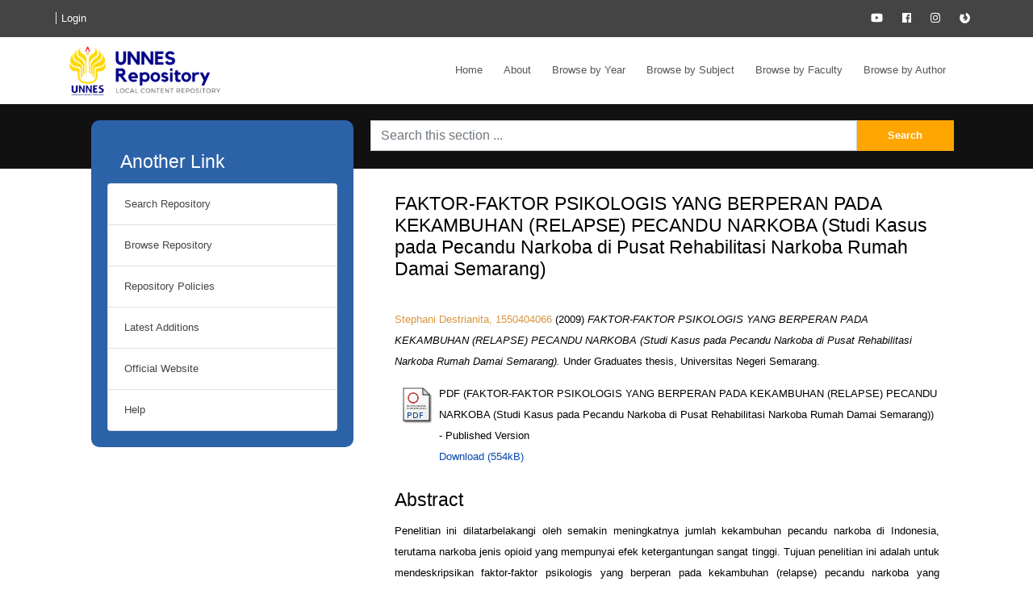

--- FILE ---
content_type: text/html; charset=utf-8
request_url: http://lib.unnes.ac.id/2000/
body_size: 9400
content:
<!DOCTYPE html PUBLIC "-//W3C//DTD XHTML 1.0 Transitional//EN" "http://www.w3.org/TR/xhtml1/DTD/xhtml1-transitional.dtd">
<html xmlns="http://www.w3.org/1999/xhtml" lang="en">
  <head>
    <meta charset="utf-8" />
    <meta name="viewport" content="width=device-width, initial-scale=1, shrink-to-fit=no" />
    <meta http-equiv="X-UA-Compatible" content="IE=edge" />
    <title> FAKTOR-FAKTOR PSIKOLOGIS YANG BERPERAN PADA KEKAMBUHAN (RELAPSE) PECANDU NARKOBA (Studi Kasus pada Pecandu Narkoba di Pusat Rehabilitasi Narkoba Rumah Damai Semarang) </title>
        <!-- Bootstrap CSS -->
    <link rel="stylesheet" href="https://cdn.jsdelivr.net/npm/bootstrap@4.6.0/dist/css/bootstrap.min.css" integrity="sha384-B0vP5xmATw1+K9KRQjQERJvTumQW0nPEzvF6L/Z6nronJ3oUOFUFpCjEUQouq2+l" crossorigin="anonymous" />
    <!-- <link rel="stylesheet" href="https://stackpath.bootstrapcdn.com/bootstrap/4.5.2/css/bootstrap.min.css" integrity="sha384-JcKb8q3iqJ61gNV9KGb8thSsNjpSL0n8PARn9HuZOnIxN0hoP+VmmDGMN5t9UJ0Z" crossorigin="anonymous"></link> -->
    <link rel="stylesheet" href="https://use.fontawesome.com/releases/v5.7.2/css/all.css" crossorigin="anonymous" />
    <script src="https://use.fontawesome.com/releases/v5.7.2/js/all.js" integrity="sha384-0pzryjIRos8mFBWMzSSZApWtPl/5++eIfzYmTgBBmXYdhvxPc+XcFEk+zJwDgWbP" crossorigin="anonymous">
    </script>
    <link rel="icon" href="/favicon.ico" type="image/x-icon" />
    <link rel="stylesheet" href="/style/style.css" />
    <link rel="shortcut icon" href="/favicon.ico" type="image/x-icon" />

    <meta name="eprints.eprintid" content="2000" />
<meta name="eprints.rev_number" content="11" />
<meta name="eprints.eprint_status" content="archive" />
<meta name="eprints.userid" content="7" />
<meta name="eprints.dir" content="disk0/00/00/20/00" />
<meta name="eprints.datestamp" content="2011-05-03 02:11:10" />
<meta name="eprints.lastmod" content="2015-04-25 04:38:35" />
<meta name="eprints.status_changed" content="2011-05-03 02:11:10" />
<meta name="eprints.type" content="thesis" />
<meta name="eprints.metadata_visibility" content="show" />
<meta name="eprints.creators_name" content="Stephani Destrianita, 1550404066" />
<meta name="eprints.corp_creators" content="UNNES" />
<meta name="eprints.title" content="FAKTOR-FAKTOR PSIKOLOGIS
YANG BERPERAN PADA KEKAMBUHAN
(RELAPSE) PECANDU NARKOBA
(Studi Kasus pada Pecandu Narkoba
di Pusat Rehabilitasi Narkoba Rumah Damai Semarang)" />
<meta name="eprints.ispublished" content="pub" />
<meta name="eprints.subjects" content="BF" />
<meta name="eprints.subjects" content="R1" />
<meta name="eprints.divisions" content="sch_eng" />
<meta name="eprints.keywords" content="faktor-faktor psikologis, kekambuhan (relapse), pecandu narkoba" />
<meta name="eprints.abstract" content="Penelitian ini dilatarbelakangi oleh semakin meningkatnya jumlah
kekambuhan pecandu narkoba di Indonesia, terutama narkoba jenis opioid yang
mempunyai efek ketergantungan sangat tinggi. Tujuan penelitian ini adalah untuk
mendeskripsikan faktor-faktor psikologis yang berperan pada kekambuhan
(relapse) pecandu narkoba yang menjalani rehabilitasi di pusat rehabilitasi
narkoba Rumah Damai Semarang.
Penelitian dilaksanakan di pusat rehabilitasi narkoba Rumah Damai
Semarang mulai bulan Maret 2008 sampai April 2009. Penelitian ini merupakan
penelitian kualitatif dengan wawancara, observasi, studi dokumen, dan tes grafis
sebagai metode pengumpulan data. Analisis data dilakukan dengan reduksi data,
penyajian data, dan penarikan kesimpulan. Subjek dalam penelitian ini berjumlah
dua orang, keduanya merupakan pecandu narkoba jenis opioid. Informan yang
digunakan sebanyak dua orang yang terdiri atas mentor/pendamping dan ketua
yayasan Rumah Damai.
Hasil penelitian menunjukkan bahwa faktor-faktor psikologis yang
berperan pada kekambuhan pecandu narkoba meliputi faktor internal dan faktor
eksternal. Faktor internal terdiri atas efek ketergantungan sangat tinggi yang
dihasilkan oleh opioid membuat pecandu cenderung ingin mengulang pengalaman
yg menyenangkan saat mengkonsumsi opioid, adanya motif untuk kembali
berhubungan dengan pecandu lain, pandangan bahwa narkoba merupakan tempat
pelarian masalah, kepribadian ekstrovert maupun introvert yang tidak dapat
menyesuaikan diri dengan lingkungan bebas narkoba, kesadaran untuk kembali
menggunakan narkoba, perasaan gagal dan minder, ketidaktahuan mengenai
dampak negatif narkoba, serta kecenderungan pecandu untuk menghindari
masalah.
Faktor eksternal terdiri atas keluarga yang tidak memiliki kedekatan
hubungan, tersedianya fasilitas untuk kembali pada narkoba, serta tidak adanya
dukungan keluarga, mentor pendamping, dan teman sebaya dalam menghindari
narkoba.
Adapun penelitian ini berimplikasi pada mantan pecandu narkoba untuk
mengembangkan keterampilan penyelesaian masalah secara sehat dengan
mengetahui faktor-faktor psikologis yang berperan pada kekambuhan pecandu
narkoba, pada pusat rehabilitasi narkoba Rumah Damai Semarang dalam
menyusun program penanganan bagi pecandu narkoba, pada Dinas Sosial dan
vi
Kepolisian sehingga tercipta rangkaian program rehabilitasi yang holistik dan
menyeluruh, pada bidang psikologi klinis mengenai faktor-faktor psikologis yang
berperan pada kekambuhan pecandu narkoba, dan pada peneliti selanjutnya
supaya meneliti faktor-faktor psikologis kekambuhan pecandu narkoba jenis
opioid tidak hanya pada subjek laki-laki namun juga pada subjek wanita, baik
remaja maupun dewasa, yang menjalani program rehabilitasi di panti maupun di
luar panti rehabilitasi." />
<meta name="eprints.date" content="2009-08" />
<meta name="eprints.date_type" content="submitted" />
<meta name="eprints.full_text_status" content="public" />
<meta name="eprints.pages" content="171" />
<meta name="eprints.institution" content="Universitas Negeri Semarang" />
<meta name="eprints.department" content="FIP" />
<meta name="eprints.thesis_type" content="other" />
<meta name="eprints.referencetext" content="Adi, Rianto. 2005. Metodologi Penelitian Sosial dan Hukum. Jakarta:Granit.
Amir, Nurmiati. 2000. Faktor-faktor yang Berperan pada Ketergantungan Opioid.
Jurnal Psikiatri Jiwa, Volume 33, hal. 269-277.
Amir, Nurmiati. 2001. Mekanisme Kerja Ketergantungan Opioid dan Penggunaan
Antagonis Opioid Naltrexone. Jurnal Psikiatri Jiwa, Volume 34, hal. 163-
173.
Arikunto,Suharsimi. 2002. Prosedur Penelitian : Suatu Pendekatan Praktek. Edisi
Revisi V. Jakarta : PT Rineka Cipta
Asmoro,Arimurti. 2004. Kompetensi Kepemimpinan Pusat Rehabilitasi Narkoba
Rumah Damai di Kelurahan Cepoko Kecamatan Gunungpati Semarang.
Thesis (tidak dipublikasikan). Program Pascasarjana Prodi Manajemen
Pendidikan Universitas Negeri Semarang.
Atkinson,Rita L., Atkinson,Richard C., Smith,Edward E., and Bem,Daryl J. t.th.
Pengantar Psikologi, Jilid 2. Edisi kesebelas. Batam:Penerbit Interaksara.
Badan Narkotika Nasional. 2008. Pedoman Pencegahan Penyalahgunaan
Narkoba Bagi Pemuda. Semarang : Dinas Kesejahteraan Sosial Provinsi
Jawa Tengah.
Bahar,Ernaldi. 1996. Penyalahgunaan Obat di Kalangan Remaja di Palembang.
Jurnal Psikiatri Jiwa,Volume 29, hal.91-99
Calhoun,James F. dan Acocella,Joan Ross. 1990. Psikologi Tentang Penyesuaian
dan Hubungan Kemanusiaan. Alih bahasa:Ny.R.S.Satmoko. edisi ketiga.
Semarang: IKIP Semarang Press.
Dariyo,Agoes. 2003. Psikologi Perkembangan Dewasa Muda. Jakarta:PT
Grasindo.
Davidson,Gerald C., Neale,John M., and Kring,Ann M. 2006. Psikologi
Abnormal. Edisi kesembilan. Jakarta: PT RajaGrafindo Persada.
Dayakisni,Tri., Hudaniah. 2006. Psikologi Sosial, cetakan III. edisi revisi.
Malang:Penerbitan Universitas Muhammadiyah Malang.
Karyono dan Listiara,Anita. 2003. Buku Pegangan Mata Kuliah Tes Grafis. Edisi
Revisi. Semarang : Fakultas Psikologi Universitas Diponegoro.
Maslim,Rusdi. 2001. Diagnosis Gangguan Jiwa:Rujukan Ringkas PPDGJ-III.
Cetakan I. Jakarta:Bagian Ilmu Kedokteran Jiwa FK Unika Atma Jaya
Jakarta
Moleong,Lexy J. 2002. Metodologi Penelitian Kualitatif. Cetakan XVII.
Bandung : PT Remaja Rosdakarya.
Nevid,Effrey S., Rathus,Spencer A., and Greene,Beverly. 2005. Psikologi
Abnormal, Jilid 2. Edisi kelima. Jakarta : Erlangga.
Pertiwi,Dewi., Wibhowo,Christine., dan Hirawan,Amelia. 2003. Faktor-faktor
yang Mempengaruhi Kesembuhan pada Pengguna Narkoba di Luar Panti
Rehabilitasi. Jurnal Psikodimensia,Volume 4, hal.27-33.
Prasetya,Berta Esti Ari. 2002. Hubungan Antara Nilai Sosial Obat dan Self
Esteem Dengan Intensi Penyalahgunaan Obat Pada Remaja. Jurnal
Psikologi Universitas Padjajaran,Volume 9, No.1, hal.1-11.
Ross,George R. 1994. Treating Adolescent Substance Abuse. Masscusetts : Allyn
and Bacon.
Salim,Agus. 2001. Teori dan Paradigma Penelitian Sosial. Cetakan I. Yogyakarta
: PT Tiara Wacana
Santrock,John W. 2002. Life-Span Development:Perkembangan Masa Hidup,Jilid
2. Edisi Kelima. Jakarta: Erlangga
Smet,Bart. 1994. Psikologi Kesehatan. Jakarta:PT Grasindo
Soeparwoto., Hendriyani,Rulita., Liftiah. 2007. Psikologi Perkembangan. Cetakan
V. Semarang : UNNES Press.
Suyanto,Bagong dan Sutinah (ed). 2006. Metode Penelitian Sosial:Berbagai
Alternatif Pendekatan, Edisi pertama. Cetakan II. Jakarta:Kencana.
Taylor,Shelly E. 2003. Health Psychology. Edisi kelima. New York:McGraw-
Hill.
Tim Penyusun. 2003. Kamus Besar Bahasa Indonesia. Edisi ketiga. Cetakan III.
Jakarta : Balai Pustaka.
Usman,Husaini dan Akbar,Purnomo Setiady. 2000. Metodologi Penelitian
Sosial.cetakan III. Jakarta : Penerbit Bumi Aksara.
Velleman,Richard. 2001. Counseling for Alcohol Problems. Second edition.
London:SAGE Publications Ltd.
Walgito,Bimo. 2002. Pengantar Psikologi Umum. Edisi ketiga.
Yogyakarta:Penerbit Andi
Widjaja, H. 1998. Diktat Psikodiagnostik. Bandung : UPT Fakultas Psikologi
Universitas Padjajaran
____.t.th.UU RI No.5 tahun 1997 tentang Psikotropika.
http://www.interpol.go.id/interpol/legal-matters.php?read=105. diunduh
pada tanggal 30 November 2007.
____.t.th.UU RI No.22 tahun 1997 tentang Narkotika.
http://www.interpol.go.id/interpol/legal-matters.php?read=105. diunduh
pada tanggal 30 November 2007.
http://www.bnn.go.id , diunduh pada tanggal, 23 Januari 2007, 16 Juli 2007, dan
13 Januari 2008
http://www.dinkesjatengprov.go.id , diunduh pada tanggal 20 Januari 2007
http://www.kompas.com , diunduh pada tanggal 5 Februari 2007
http://www.mediaindonesia.com , diunduh pada tanggal 13 Januari 2008
http://www.metrovtnews.com , diunduh pada tanggal 11 November 2008
http://www.na-indonesia.org , diunduh pada tanggal 13 Januari 2008
http://www.yakita.or.id , diunduh pada tanggal 13 Januari 2008" />
<meta name="eprints.funders" content="UPT Perpustakaan UNNES" />
<meta name="eprints.citation" content="  Stephani Destrianita, 1550404066  (2009) FAKTOR-FAKTOR PSIKOLOGIS YANG BERPERAN PADA KEKAMBUHAN (RELAPSE) PECANDU NARKOBA (Studi Kasus pada Pecandu Narkoba di Pusat Rehabilitasi Narkoba Rumah Damai Semarang).  Under Graduates thesis, Universitas Negeri Semarang.   " />
<meta name="eprints.document_url" content="http://lib.unnes.ac.id/2000/1/5127.pdf" />
<link rel="schema.DC" href="http://purl.org/DC/elements/1.0/" />
<meta name="DC.relation" content="http://lib.unnes.ac.id/2000/" />
<meta name="DC.title" content="FAKTOR-FAKTOR PSIKOLOGIS
YANG BERPERAN PADA KEKAMBUHAN
(RELAPSE) PECANDU NARKOBA
(Studi Kasus pada Pecandu Narkoba
di Pusat Rehabilitasi Narkoba Rumah Damai Semarang)" />
<meta name="DC.creator" content="Stephani Destrianita, 1550404066" />
<meta name="DC.subject" content="BF Psychology" />
<meta name="DC.subject" content="R Medicine (General)" />
<meta name="DC.description" content="Penelitian ini dilatarbelakangi oleh semakin meningkatnya jumlah
kekambuhan pecandu narkoba di Indonesia, terutama narkoba jenis opioid yang
mempunyai efek ketergantungan sangat tinggi. Tujuan penelitian ini adalah untuk
mendeskripsikan faktor-faktor psikologis yang berperan pada kekambuhan
(relapse) pecandu narkoba yang menjalani rehabilitasi di pusat rehabilitasi
narkoba Rumah Damai Semarang.
Penelitian dilaksanakan di pusat rehabilitasi narkoba Rumah Damai
Semarang mulai bulan Maret 2008 sampai April 2009. Penelitian ini merupakan
penelitian kualitatif dengan wawancara, observasi, studi dokumen, dan tes grafis
sebagai metode pengumpulan data. Analisis data dilakukan dengan reduksi data,
penyajian data, dan penarikan kesimpulan. Subjek dalam penelitian ini berjumlah
dua orang, keduanya merupakan pecandu narkoba jenis opioid. Informan yang
digunakan sebanyak dua orang yang terdiri atas mentor/pendamping dan ketua
yayasan Rumah Damai.
Hasil penelitian menunjukkan bahwa faktor-faktor psikologis yang
berperan pada kekambuhan pecandu narkoba meliputi faktor internal dan faktor
eksternal. Faktor internal terdiri atas efek ketergantungan sangat tinggi yang
dihasilkan oleh opioid membuat pecandu cenderung ingin mengulang pengalaman
yg menyenangkan saat mengkonsumsi opioid, adanya motif untuk kembali
berhubungan dengan pecandu lain, pandangan bahwa narkoba merupakan tempat
pelarian masalah, kepribadian ekstrovert maupun introvert yang tidak dapat
menyesuaikan diri dengan lingkungan bebas narkoba, kesadaran untuk kembali
menggunakan narkoba, perasaan gagal dan minder, ketidaktahuan mengenai
dampak negatif narkoba, serta kecenderungan pecandu untuk menghindari
masalah.
Faktor eksternal terdiri atas keluarga yang tidak memiliki kedekatan
hubungan, tersedianya fasilitas untuk kembali pada narkoba, serta tidak adanya
dukungan keluarga, mentor pendamping, dan teman sebaya dalam menghindari
narkoba.
Adapun penelitian ini berimplikasi pada mantan pecandu narkoba untuk
mengembangkan keterampilan penyelesaian masalah secara sehat dengan
mengetahui faktor-faktor psikologis yang berperan pada kekambuhan pecandu
narkoba, pada pusat rehabilitasi narkoba Rumah Damai Semarang dalam
menyusun program penanganan bagi pecandu narkoba, pada Dinas Sosial dan
vi
Kepolisian sehingga tercipta rangkaian program rehabilitasi yang holistik dan
menyeluruh, pada bidang psikologi klinis mengenai faktor-faktor psikologis yang
berperan pada kekambuhan pecandu narkoba, dan pada peneliti selanjutnya
supaya meneliti faktor-faktor psikologis kekambuhan pecandu narkoba jenis
opioid tidak hanya pada subjek laki-laki namun juga pada subjek wanita, baik
remaja maupun dewasa, yang menjalani program rehabilitasi di panti maupun di
luar panti rehabilitasi." />
<meta name="DC.date" content="2009-08" />
<meta name="DC.type" content="Thesis" />
<meta name="DC.type" content="NonPeerReviewed" />
<meta name="DC.format" content="application/pdf" />
<meta name="DC.language" content="en" />
<meta name="DC.identifier" content="http://lib.unnes.ac.id/2000/1/5127.pdf" />
<meta name="DC.identifier" content="  Stephani Destrianita, 1550404066  (2009) FAKTOR-FAKTOR PSIKOLOGIS YANG BERPERAN PADA KEKAMBUHAN (RELAPSE) PECANDU NARKOBA (Studi Kasus pada Pecandu Narkoba di Pusat Rehabilitasi Narkoba Rumah Damai Semarang).  Under Graduates thesis, Universitas Negeri Semarang.   " />
<link rel="alternate" href="http://lib.unnes.ac.id/cgi/export/eprint/2000/DC/data-eprint-2000.txt" type="text/plain; charset=utf-8" title="Dublin Core" />
<link rel="alternate" href="http://lib.unnes.ac.id/cgi/export/eprint/2000/JSON/data-eprint-2000.js" type="application/json; charset=utf-8" title="JSON" />
<link rel="alternate" href="http://lib.unnes.ac.id/cgi/export/eprint/2000/Refer/data-eprint-2000.refer" type="text/plain" title="Refer" />
<link rel="alternate" href="http://lib.unnes.ac.id/cgi/export/eprint/2000/RDFN3/data-eprint-2000.n3" type="text/n3" title="RDF+N3" />
<link rel="alternate" href="http://lib.unnes.ac.id/cgi/export/eprint/2000/HTML/data-eprint-2000.html" type="text/html; charset=utf-8" title="HTML Citation" />
<link rel="alternate" href="http://lib.unnes.ac.id/cgi/export/eprint/2000/COinS/data-eprint-2000.txt" type="text/plain; charset=utf-8" title="OpenURL ContextObject in Span" />
<link rel="alternate" href="http://lib.unnes.ac.id/cgi/export/eprint/2000/RDFNT/data-eprint-2000.nt" type="text/plain" title="RDF+N-Triples" />
<link rel="alternate" href="http://lib.unnes.ac.id/cgi/export/eprint/2000/CSV/data-eprint-2000.csv" type="text/csv; charset=utf-8" title="Multiline CSV" />
<link rel="alternate" href="http://lib.unnes.ac.id/cgi/export/eprint/2000/MODS/data-eprint-2000.xml" type="text/xml; charset=utf-8" title="MODS" />
<link rel="alternate" href="http://lib.unnes.ac.id/cgi/export/eprint/2000/ContextObject/data-eprint-2000.xml" type="text/xml; charset=utf-8" title="OpenURL ContextObject" />
<link rel="alternate" href="http://lib.unnes.ac.id/cgi/export/eprint/2000/Atom/data-eprint-2000.xml" type="application/atom+xml;charset=utf-8" title="Atom" />
<link rel="alternate" href="http://lib.unnes.ac.id/cgi/export/eprint/2000/DIDL/data-eprint-2000.xml" type="text/xml; charset=utf-8" title="MPEG-21 DIDL" />
<link rel="alternate" href="http://lib.unnes.ac.id/cgi/export/eprint/2000/BibTeX/data-eprint-2000.bib" type="text/plain; charset=utf-8" title="BibTeX" />
<link rel="alternate" href="http://lib.unnes.ac.id/cgi/export/eprint/2000/RDFXML/data-eprint-2000.rdf" type="application/rdf+xml" title="RDF+XML" />
<link rel="alternate" href="http://lib.unnes.ac.id/cgi/export/eprint/2000/METS/data-eprint-2000.xml" type="text/xml; charset=utf-8" title="METS" />
<link rel="alternate" href="http://lib.unnes.ac.id/cgi/export/eprint/2000/XML/data-eprint-2000.xml" type="application/vnd.eprints.data+xml; charset=utf-8" title="EP3 XML" />
<link rel="alternate" href="http://lib.unnes.ac.id/cgi/export/eprint/2000/RIS/data-eprint-2000.ris" type="text/plain" title="Reference Manager" />
<link rel="alternate" href="http://lib.unnes.ac.id/cgi/export/eprint/2000/Simple/data-eprint-2000.txt" type="text/plain; charset=utf-8" title="Simple Metadata" />
<link rel="alternate" href="http://lib.unnes.ac.id/cgi/export/eprint/2000/EndNote/data-eprint-2000.enw" type="text/plain; charset=utf-8" title="EndNote" />
<link rel="alternate" href="http://lib.unnes.ac.id/cgi/export/eprint/2000/Text/data-eprint-2000.txt" type="text/plain; charset=utf-8" title="ASCII Citation" />
<link rel="Top" href="http://lib.unnes.ac.id/" />
    <link rel="Sword" href="http://lib.unnes.ac.id/sword-app/servicedocument" />
    <link rel="SwordDeposit" href="http://lib.unnes.ac.id/id/contents" />
    <link rel="Search" type="text/html" href="http://lib.unnes.ac.id/cgi/search" />
    <link rel="Search" type="application/opensearchdescription+xml" href="http://lib.unnes.ac.id/cgi/opensearchdescription" title="" />
    <script type="text/javascript">
// <![CDATA[
var eprints_http_root = "http://lib.unnes.ac.id";
var eprints_http_cgiroot = "http://lib.unnes.ac.id/cgi";
var eprints_oai_archive_id = "lib.unnes.ac.id";
var eprints_logged_in = false;
var eprints_logged_in_userid = 0; 
var eprints_logged_in_username = ""; 
var eprints_logged_in_usertype = ""; 
// ]]></script>
    <style type="text/css">.ep_logged_in { display: none }</style>
    <link rel="stylesheet" type="text/css" href="/style/auto-3.4.3.css" />
    <script type="text/javascript" src="/javascript/auto-3.4.3.js">
//padder
</script>
    <!--[if lte IE 6]>
        <link rel="stylesheet" type="text/css" href="/style/ie6.css" />
   <![endif]-->
    <meta name="Generator" content="EPrints 3.4.3" />
    <meta http-equiv="Content-Type" content="text/html; charset=UTF-8" />
    <meta http-equiv="Content-Language" content="en" />
    

  </head>
  <body>
    
    <div id="wrapper">
      <header>
        <div id="top">
          <div class="head-wrap">
            <div class="row">
              <div class="col-6 col-md-6">
                <a href="#">
                <ul class="ep_tm_key_tools" id="ep_tm_menu_tools" role="toolbar"><li><a href="/cgi/users/home">Login</a></li></ul>
                </a>
              </div>
              <div class="col-6 col-md-6">
                <div class="text-right sosmed">
                  <a href="http://library.unnes.ac.id/?p=6130#">
                    <i class="fab fa-youtube"></i>
                  </a>
                  <a href="https://www.facebook.com/UNNESLibrary/?fref=ts">
                    <i class="fab fa-facebook"></i>
                  </a>
                  <a href="https://www.instagram.com/unneslibrary/?hl=en">
                    <i class="fab fa-instagram"></i>
                  </a>
                  <a href="http://library.unnes.ac.id">
                    <i class="fab fa-firefox"></i>
                  </a>
                </div>
              </div>
            </div>
          </div>
        </div>
        <div id="head">
          <div class="head-wrap row">
            <div class="col-sm-12 col-md-3 col-12">
                        <div class="logo">
                          <a href="http://lib.unnes.ac.id">
                            <img alt="EPrints Logo" src="/images/sitelogo2.png" />
                          </a>
                        </div>
                    </div>
                    <div class="col-sm-12 col-md-9 col-12">
                      <nav class="navbar navigasi navbar-expand-md navbar-light navbar-navs">
                        <div class="ml-auto order-0 ">
                            <button class="navbar-toggler" type="button" data-toggle="collapse" data-target=".dual-collapse2">
                                <span class="navbar-toggler-icon"></span>
                            </button>
                        </div>
                        <div class="navbar-collapse in collapse w-100 order-3 dual-collapse2">
                            <ul class="navbar-nav ml-auto">
                              <li class="nav-item">
                                <a class="nav-link" href="http://lib.unnes.ac.id">
                                  Home
                                 <span class="sr-only">(current)</span></a>
                              </li>
                              <li class="nav-item">
                                <a class="nav-link" href="http://lib.unnes.ac.id/information.html">
                                  About
                                </a>
                              </li>
                              <li class="nav-item">
                                <a class="nav-link" href="http://lib.unnes.ac.id/view/year/">
                                  Browse by 
                                  Year
                                </a>
                              </li>
                              <li class="nav-item">
                                  <a class="nav-link" href="http://lib.unnes.ac.id/view/subjects/">
                                    Browse by 
                                    Subject
                                  </a>
                              </li>
                              <li class="nav-item">
                                  <a class="nav-link" href="http://lib.unnes.ac.id/view/divisions/">
                                    Browse by 
                                    Faculty
                                  </a>
                              </li>
                              <li class="nav-item">
                                  <a class="nav-link" href="http://lib.unnes.ac.id/view/creators/">
                                    Browse by 
                                    Author
                                  </a>
                              </li>
                            </ul>
                        </div>
                    </nav>

                  </div>
          </div>
        </div>
        <div id="search">
          <div class="wrap">
                <div class="row">
                  <div class="col-sm-4">
                    <div id="leftside">
                      <nav class="navbar">
                        <a href="#" data-toggle="collapse" data-target="#navbarToggleExternalContent" aria-controls="navbarToggleExternalContent" aria-expanded="false" aria-label="Toggle navigation">
                          <div class="title">
                            <h1>Another Link</h1>
                          </div>
                        </a>
                      </nav>
                      <div class="collapse show collapse-menu" id="navbarToggleExternalContent">
                        <ul class="list-group">
                          <li class="list-group-item">
                            <a href="http://lib.unnes.ac.id/cgi/search/advanced">Search Repository</a>
                          </li>
                          <li class="list-group-item">
                            <a href="http://lib.unnes.ac.id/view/subjects/">Browse Repository</a>
                          </li>
                          <li class="list-group-item">
                            <a href="http://lib.unnes.ac.id/policies.html">Repository Policies</a>
                          </li>
                          <li class="list-group-item">
                            <a href="http://lib.unnes.ac.id/cgi/latest">Latest Additions</a>
                          </li>
                          <li class="list-group-item">
                            <a href="https://unnes.ac.id">Official Website</a>
                          </li>
                          <li class="list-group-item">
                            <a href="http://lib.unnes.ac.id/help/index.html">Help</a>
                          </li>
                        </ul>
                      </div>

                    </div>
                  </div>
                  <div class="col-sm-8">
                    <div class="search-form">
                    
                      <form method="get" accept-charset="utf-8" action="http://lib.unnes.ac.id/cgi/search" style="display:inline">
                        <div class="row">
                          <input class="form-control col-sm-10" type="text" name="q" placeholder="Search this section ..." />
                          <input class="col-sm-2" value="Search" type="submit" name="_action_search" />
                          <input type="hidden" name="_action_search" value="Search" />
                          <input type="hidden" name="_order" value="bytitle" />
                          <input type="hidden" name="basic_srchtype" value="ALL" />
                          <input type="hidden" name="_satisfyall" value="ALL" />
                        </div>
                      </form>
                    </div>
                  </div>
                </div>
              </div>
        </div>
      </header>
          <section id="content">
          <div class="wrap">
            <div class="row">
              <div class="col-md-4">
              </div>
              <div class="col-md-8">
                <div id="content-box">
                    <div class="title">
                    <h2> FAKTOR-FAKTOR PSIKOLOGIS YANG BERPERAN PADA KEKAMBUHAN (RELAPSE) PECANDU NARKOBA (Studi Kasus pada Pecandu Narkoba di Pusat Rehabilitasi Narkoba Rumah Damai Semarang) </h2>
                    <br />
                  </div>
                    <!-- <epc:pin ref="title"/> -->
                    <div class="ep_summary_content"><div class="ep_summary_content_left"></div><div class="ep_summary_content_right"></div><div class="ep_summary_content_top"></div><div class="ep_summary_content_main">

  <p style="margin-bottom: 1em">
    


    <span class="person_name">Stephani Destrianita, 1550404066</span>
  

(2009)

<em>FAKTOR-FAKTOR PSIKOLOGIS&#13;
YANG BERPERAN PADA KEKAMBUHAN&#13;
(RELAPSE) PECANDU NARKOBA&#13;
(Studi Kasus pada Pecandu Narkoba&#13;
di Pusat Rehabilitasi Narkoba Rumah Damai Semarang).</em>


    Under Graduates thesis, Universitas Negeri Semarang.
  




  </p>

  

  

    
  
    
      
      <table>
        
          <tr>
            <td valign="top" align="right"><a href="http://lib.unnes.ac.id/2000/1/5127.pdf" class="ep_document_link"><img class="ep_doc_icon" alt="[thumbnail of FAKTOR-FAKTOR PSIKOLOGIS YANG BERPERAN PADA KEKAMBUHAN (RELAPSE) PECANDU NARKOBA (Studi Kasus pada Pecandu Narkoba di Pusat Rehabilitasi Narkoba Rumah Damai Semarang)]" src="http://lib.unnes.ac.id/style/images/fileicons/application_pdf.png" border="0" /></a></td>
            <td valign="top">
              

<!-- document citation -->


<span class="ep_document_citation">
PDF (FAKTOR-FAKTOR PSIKOLOGIS YANG BERPERAN PADA KEKAMBUHAN (RELAPSE) PECANDU NARKOBA (Studi Kasus pada Pecandu Narkoba di Pusat Rehabilitasi Narkoba Rumah Damai Semarang))
 - Published Version


</span>

<br />
              <a href="http://lib.unnes.ac.id/2000/1/5127.pdf">Download (554kB)</a>
              
              
  
              <ul>
              
              </ul>
            </td>
          </tr>
        
      </table>
    

  

  

  
    <h2>Abstract</h2>
    <p style="text-align: justify; margin: 1em auto 0em auto">Penelitian ini dilatarbelakangi oleh semakin meningkatnya jumlah&#13;
kekambuhan pecandu narkoba di Indonesia, terutama narkoba jenis opioid yang&#13;
mempunyai efek ketergantungan sangat tinggi. Tujuan penelitian ini adalah untuk&#13;
mendeskripsikan faktor-faktor psikologis yang berperan pada kekambuhan&#13;
(relapse) pecandu narkoba yang menjalani rehabilitasi di pusat rehabilitasi&#13;
narkoba Rumah Damai Semarang.&#13;
Penelitian dilaksanakan di pusat rehabilitasi narkoba Rumah Damai&#13;
Semarang mulai bulan Maret 2008 sampai April 2009. Penelitian ini merupakan&#13;
penelitian kualitatif dengan wawancara, observasi, studi dokumen, dan tes grafis&#13;
sebagai metode pengumpulan data. Analisis data dilakukan dengan reduksi data,&#13;
penyajian data, dan penarikan kesimpulan. Subjek dalam penelitian ini berjumlah&#13;
dua orang, keduanya merupakan pecandu narkoba jenis opioid. Informan yang&#13;
digunakan sebanyak dua orang yang terdiri atas mentor/pendamping dan ketua&#13;
yayasan Rumah Damai.&#13;
Hasil penelitian menunjukkan bahwa faktor-faktor psikologis yang&#13;
berperan pada kekambuhan pecandu narkoba meliputi faktor internal dan faktor&#13;
eksternal. Faktor internal terdiri atas efek ketergantungan sangat tinggi yang&#13;
dihasilkan oleh opioid membuat pecandu cenderung ingin mengulang pengalaman&#13;
yg menyenangkan saat mengkonsumsi opioid, adanya motif untuk kembali&#13;
berhubungan dengan pecandu lain, pandangan bahwa narkoba merupakan tempat&#13;
pelarian masalah, kepribadian ekstrovert maupun introvert yang tidak dapat&#13;
menyesuaikan diri dengan lingkungan bebas narkoba, kesadaran untuk kembali&#13;
menggunakan narkoba, perasaan gagal dan minder, ketidaktahuan mengenai&#13;
dampak negatif narkoba, serta kecenderungan pecandu untuk menghindari&#13;
masalah.&#13;
Faktor eksternal terdiri atas keluarga yang tidak memiliki kedekatan&#13;
hubungan, tersedianya fasilitas untuk kembali pada narkoba, serta tidak adanya&#13;
dukungan keluarga, mentor pendamping, dan teman sebaya dalam menghindari&#13;
narkoba.&#13;
Adapun penelitian ini berimplikasi pada mantan pecandu narkoba untuk&#13;
mengembangkan keterampilan penyelesaian masalah secara sehat dengan&#13;
mengetahui faktor-faktor psikologis yang berperan pada kekambuhan pecandu&#13;
narkoba, pada pusat rehabilitasi narkoba Rumah Damai Semarang dalam&#13;
menyusun program penanganan bagi pecandu narkoba, pada Dinas Sosial dan&#13;
vi&#13;
Kepolisian sehingga tercipta rangkaian program rehabilitasi yang holistik dan&#13;
menyeluruh, pada bidang psikologi klinis mengenai faktor-faktor psikologis yang&#13;
berperan pada kekambuhan pecandu narkoba, dan pada peneliti selanjutnya&#13;
supaya meneliti faktor-faktor psikologis kekambuhan pecandu narkoba jenis&#13;
opioid tidak hanya pada subjek laki-laki namun juga pada subjek wanita, baik&#13;
remaja maupun dewasa, yang menjalani program rehabilitasi di panti maupun di&#13;
luar panti rehabilitasi.</p>
  

  <table style="margin-bottom: 1em; margin-top: 1em;" cellpadding="3">
    <tr>
      <th align="right">Item Type:</th>
      <td>
        Thesis
        
        
        (Under Graduates)
      </td>
    </tr>
    
    
      
    
      
    
      
        <tr>
          <th align="right">Uncontrolled Keywords:</th>
          <td valign="top">faktor-faktor psikologis, kekambuhan (relapse), pecandu narkoba</td>
        </tr>
      
    
      
        <tr>
          <th align="right">Subjects:</th>
          <td valign="top"><a href="http://lib.unnes.ac.id/view/subjects/B.html">B Philosophy. Psychology. Religion</a> &gt; <a href="http://lib.unnes.ac.id/view/subjects/BF.html">BF Psychology</a><br /><a href="http://lib.unnes.ac.id/view/subjects/R.html">R Medicine</a> &gt; <a href="http://lib.unnes.ac.id/view/subjects/R1.html">R Medicine (General)</a></td>
        </tr>
      
    
      
        <tr>
          <th align="right">Fakultas:</th>
          <td valign="top"><a href="http://lib.unnes.ac.id/view/divisions/fac=5Feng/">Fakultas Ilmu Pendidikan</a> &gt; <a href="http://lib.unnes.ac.id/view/divisions/sch=5Feng/">Psikologi (S1)</a></td>
        </tr>
      
    
      
    
      
        <tr>
          <th align="right">Depositing User:</th>
          <td valign="top"><i>Users 7 not found.</i></td>
        </tr>
      
    
      
        <tr>
          <th align="right">Date Deposited:</th>
          <td valign="top">03 May 2011 02:11</td>
        </tr>
      
    
      
        <tr>
          <th align="right">Last Modified:</th>
          <td valign="top">25 Apr 2015 04:38</td>
        </tr>
      
    
    <tr>
      <th align="right">URI:</th>
      <td valign="top"><a href="http://lib.unnes.ac.id/id/eprint/2000">http://lib.unnes.ac.id/id/eprint/2000</a></td>
    </tr>
  </table>

  
  

  
    <h3>Actions (login required)</h3>
    <table class="ep_summary_page_actions">
    
      <tr>
        <td><a href="/cgi/users/home?screen=EPrint%3A%3AView&amp;eprintid=2000"><img src="/style/images/action_view.png" alt="View Item" class="ep_form_action_icon" role="button" /></a></td>
        <td>View Item</td>
      </tr>
    
    </table>
  

</div><div class="ep_summary_content_bottom"></div><div class="ep_summary_content_after"></div></div>
                </div>
              </div>
            </div>
          </div>
        </section>
        <footer>
          <div class="head-wrap">
            <div class="row">
              <div class="col-12">
              <a href="http://eprints.org/software/">
                <img alt="EPrints Logo" src="/images/eprintslogo.png" /><img alt="EPrints Logo" src="/images/flavour.png" style="width: 28px" />
              </a>
              <span> is powered by <em>EPrints 3.4</em> which is developed by the <a href="https://www.ecs.soton.ac.uk/">School of Electronics and Computer Science</a> at the University of Southampton. <a href="/eprints/">About EPrints</a> | <a href="/accessibility/">Accessibility</a></span>
              </div>
        
            </div>

          </div>          
        </footer>


    </div>
    
    <script src="https://code.jquery.com/jquery-3.5.1.slim.min.js" integrity="sha384-DfXdz2htPH0lsSSs5nCTpuj/zy4C+OGpamoFVy38MVBnE+IbbVYUew+OrCXaRkfj" crossorigin="anonymous">// <!-- No script --></script>    <!-- Optional JavaScript -->
    <!-- jQuery first, then Popper.js, then Bootstrap JS -->
    <script>jQuery.noConflict();</script>
    <script src="/javascript/custom.js">// <!-- No script --></script>
    <script src="https://cdn.jsdelivr.net/npm/popper.js@1.16.1/dist/umd/popper.min.js" integrity="sha384-9/reFTGAW83EW2RDu2S0VKaIzap3H66lZH81PoYlFhbGU+6BZp6G7niu735Sk7lN" crossorigin="anonymous">// <!-- No script --></script>
    <script src="https://cdn.jsdelivr.net/npm/bootstrap@4.6.0/dist/js/bootstrap.bundle.min.js" integrity="sha384-Piv4xVNRyMGpqkS2by6br4gNJ7DXjqk09RmUpJ8jgGtD7zP9yug3goQfGII0yAns" crossorigin="anonymous">// <!-- No script --></script>
    <!-- <script src="https://stackpath.bootstrapcdn.com/bootstrap/4.5.2/js/bootstrap.min.js" integrity="sha384-B4gt1jrGC7Jh4AgTPSdUtOBvfO8shuf57BaghqFfPlYxofvL8/KUEfYiJOMMV+rV" crossorigin="anonymous"></script> -->
    
  <script>(function(){function c(){var b=a.contentDocument||a.contentWindow.document;if(b){var d=b.createElement('script');d.innerHTML="window.__CF$cv$params={r:'9c6137874fa9f162',t:'MTc2OTc3ODcwNA=='};var a=document.createElement('script');a.src='/cdn-cgi/challenge-platform/scripts/jsd/main.js';document.getElementsByTagName('head')[0].appendChild(a);";b.getElementsByTagName('head')[0].appendChild(d)}}if(document.body){var a=document.createElement('iframe');a.height=1;a.width=1;a.style.position='absolute';a.style.top=0;a.style.left=0;a.style.border='none';a.style.visibility='hidden';document.body.appendChild(a);if('loading'!==document.readyState)c();else if(window.addEventListener)document.addEventListener('DOMContentLoaded',c);else{var e=document.onreadystatechange||function(){};document.onreadystatechange=function(b){e(b);'loading'!==document.readyState&&(document.onreadystatechange=e,c())}}}})();</script><script defer src="https://static.cloudflareinsights.com/beacon.min.js/vcd15cbe7772f49c399c6a5babf22c1241717689176015" integrity="sha512-ZpsOmlRQV6y907TI0dKBHq9Md29nnaEIPlkf84rnaERnq6zvWvPUqr2ft8M1aS28oN72PdrCzSjY4U6VaAw1EQ==" data-cf-beacon='{"version":"2024.11.0","token":"0c707083acdc46bcb85816f7e518d946","server_timing":{"name":{"cfCacheStatus":true,"cfEdge":true,"cfExtPri":true,"cfL4":true,"cfOrigin":true,"cfSpeedBrain":true},"location_startswith":null}}' crossorigin="anonymous"></script>
</body>
</html>

--- FILE ---
content_type: text/css
request_url: http://lib.unnes.ac.id/style/style.css
body_size: 1015
content:
/* 
   Styles for the subject component.

   Style.css

*/


@import url('https://fonts.googleapis.com/css2?family=Fira+Sans:wght@400;700&display=swap');

html{
    margin: 0;
    padding: 0;
    font-family: 'Fira Sans', sans-serif;
    background-color: #fff;
}
body{
    width: 100%;
    position: relative;
    margin: 0;
    padding: 0;
    /* font-family: 'Open Sans', sans-serif; */
    font-family: 'Fira Sans', sans-serif;
    background-color: #fff;
    font-size: 14px;
    line-height: 26px;
    color: rgb(93, 93, 93);
}
#wrapper{
    width: 100%;
    min-height: 400px;
    position: relative;
}#wrapper header{
    width: 100%;
    background-color: #fff;
}#wrapper header #top{
    width: 100%;
    min-height: 40px;
    color: #fff;
    font-size: 10pt;
    font-weight: lighter;

    padding: 10px 5px;
    background-color: #444;
}.head-wrap{
    width: 90%;
    margin: 0 auto;
}#wrapper header #top a{
    color: #fff;

}#wrapper header #top a:hover{
    text-decoration: none;
    opacity: 0.8;
}#wrapper #top .sosmed a{
    padding: 10px;
}#wrapper header #head{
    width: 100%;
    padding: 5px 0px;

    min-height: 10px;
}#wrapper #head .logo{
    width: 100%;
    overflow: hidden;
}#wrapper #head .logo img{
    width: 200px;
}#wrapper #head .navigasi{
    color: #000;
    padding-top: 15px;
}#wrapper #head .navigasi ul li a{
    color: #555;
}#wrapper #head .navigasi ul li a:hover{
    opacity: 0.7;
}#wrapper #head .navigasi ul li{
    padding-left: 5px;
    padding-right: 5px;
}
#wrapper header #search{
    width: 100%;
    min-height: 80px;
    padding: 20px;
    position: relative;
    background-color: #111;
}.wrap{
    width: 85%;
    margin: 0 auto;
}#wrapper header #search .search-form input{
    border-radius: 0;
}#wrapper header #search .search-form input[type=submit]{
    background-color: orange;
    font-weight: bold;
    color: #fff;
    border: none;
    box-shadow: none;
    outline: none;
}#wrapper #content{
    width: 100%;
    min-height: 300px;
    background-color: #fff;
}
#search #leftside{
    width: 90%;
    min-height: 50px;
    background-color: rgb(44, 99, 168);
    padding: 20px;
    z-index: 9;
    position: absolute;
    border-radius: 10px;
}#search #leftside .title h1{
    font-size: 17pt;
    font-weight: bold;
    color: #fff;
}#content .title h1,h2,h3,h4,h5,h6{
    font-weight: 400;
    color: rgb(66, 64, 64);
}
#search #leftside a:hover{
    text-decoration: none;
}#search #leftside .list-group-item a{
    color: #444;
}#content #content-box{
    padding: 20px;
}h1, h2, h3, h4, h5, h6 {
    margin: 10px 0;
    font-weight: 400!important;
}footer{
    width: 100%;
    min-height: 50px;
    padding: 20px;
    color: #fff;
    font-size: 10px;
    background-color: #000;
    margin-top: 50px;
}
#content .ep_login_form_table .ep_form_text{
    padding: 5px!important;
    margin: 5px;
    
}#content #content-box .ep_view_menu ul li a{
    color: #2c569c;
}#content #content-box .ep_view_menu ul li a:hover{
    text-decoration: none;
    opacity: 0.7;
}#content .ep_form_action_button {
    border-radius: 5px;
    border: none;
    background-color: #4373c5;
    box-shadow: none;
}#content .ep_form_action_button:hover{
    background-color: #da953c;
}#content .person_name{
    color: #da953c;
}#content .ep_view_page a:hover{
    text-decoration: none;
    opacity: 0.8;
}#content .ep_paginate_list tr{
    display: block;
}

--- FILE ---
content_type: text/javascript
request_url: http://lib.unnes.ac.id/javascript/custom.js
body_size: 168
content:
jQuery(document).ready(function(){
    if (jQuery(window).width() <= 680){  
      jQuery('.collapse-menu').removeClass('show');
    }
  });

  jQuery(window).resize(function($){
    if (jQuery(window).width() >= 680){  
      jQuery('.collapse-menu').addClass('show');
    }
    if (jQuery(window).width() <= 680){  
      jQuery('.collapse-menu').removeClass('show');
    }
  });